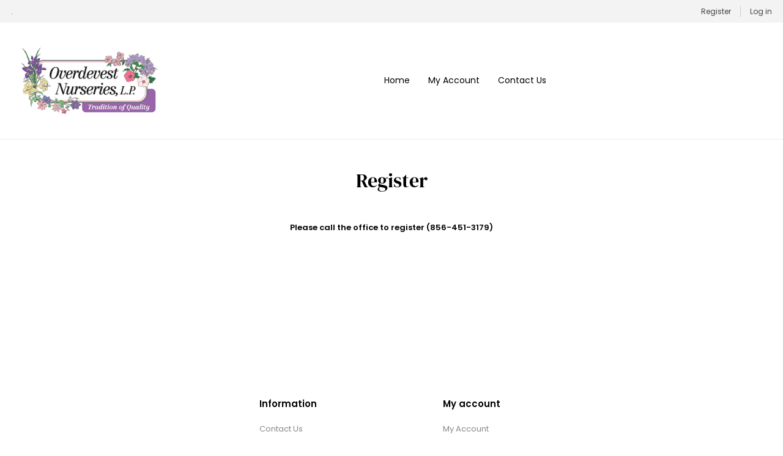

--- FILE ---
content_type: text/html; charset=utf-8
request_url: https://shop.overdevestnurseries.com/registerresult/4?returnUrl=%2Fchamaecyparis-law-golden-king
body_size: 2238
content:
<!DOCTYPE html><html lang=en class=html-registration-result-page><head><title>Overdevest Nurseries, LP-Register</title><meta charset=UTF-8><meta name=description content=""><meta name=keywords content=""><meta name=generator content=nopCommerce><meta name=viewport content="width=device-width, initial-scale=1.0, user-scalable=0, minimum-scale=1.0, maximum-scale=1.0"><link rel=preload as=font href=/Themes/Voyage/Content/fonts/voyage.woff crossorigin><link href=/Themes/Voyage/Content/css/styles.css rel=stylesheet><link href=/Themes/Voyage/Content/css/mobile.css rel=stylesheet><link href=/Themes/Voyage/Content/css/768.css rel=stylesheet><link href=/Themes/Voyage/Content/css/1260.css rel=stylesheet><link href=/Plugins/SevenSpikes.Core/Styles/perfect-scrollbar.min.css rel=stylesheet><link href=/Plugins/SevenSpikes.Nop.Plugins.MegaMenu/Themes/Voyage/Content/MegaMenu.css rel=stylesheet><link href=/Plugins/SevenSpikes.Nop.Plugins.ProductRibbons/Styles/Ribbons.common.css rel=stylesheet><link href=/Plugins/SevenSpikes.Nop.Plugins.ProductRibbons/Themes/Voyage/Content/Ribbons.css rel=stylesheet><link href="/Themes/Voyage/Content/css/theme.custom-1.css?v=15" rel=stylesheet><script src=/lib_npm/jquery/jquery.min.js></script><link rel=apple-touch-icon sizes=180x180 href=/icons/icons_0/apple-touch-icon.png><link rel=icon type=image/png sizes=32x32 href=/icons/icons_0/favicon-32x32.png><link rel=icon type=image/png sizes=16x16 href=/icons/icons_0/favicon-16x16.png><link rel=manifest href=/icons/icons_0/site.webmanifest><link rel=mask-icon href=/icons/icons_0/safari-pinned-tab.svg color=#5bbad5><link rel="shortcut icon" href=/icons/icons_0/favicon.ico><meta name=msapplication-TileColor content=#da532c><meta name=msapplication-config content=/icons/icons_0/browserconfig.xml><meta name=theme-color content=#ffffff><body class=not-logged-in><div class=ajax-loading-block-window style=display:none></div><div id=dialog-notifications-success title=Notification style=display:none></div><div id=dialog-notifications-error title=Error style=display:none></div><div id=dialog-notifications-warning title=Warning style=display:none></div><div id=bar-notification class=bar-notification-container data-close=Close></div><div class=master-wrapper-page><div class=header><div class=header-upper><div class="header-text-wrapper middle"><span>.</span></div><div class="header-links-wrapper last"><div class="header-links nav-panel"><div class="close-button close-links"><span>Close</span></div><ul><li><a href="/register?returnUrl=%2Fchamaecyparis-law-golden-king" class=ico-register>Register</a><li><a href="/login?returnUrl=%2Fchamaecyparis-law-golden-king" class=ico-login>Log in</a></ul></div></div></div><div class=header-lower><div class="header-logo desktop"><a href="/" class=logo> <img alt="Overdevest Nurseries" src=https://shop.overdevestnurseries.com/images/thumbs/0005957_overdevest-logo.png></a></div><div class="header-menu nav-panel"><div class="close-button close-menu"><span>Close</span></div><ul class=mega-menu data-isrtlenabled=false data-enableclickfordropdown=false><li><a href="/" title=Home><span> Home</span></a><li><a href=https://shop.overdevestnurseries.com/openorder/history title="My Account"><span> My Account</span></a><li><a href=https://shop.overdevestnurseries.com/contactus-2 title="Contact Us"><span> Contact Us</span></a></ul><div class=menu-title><span>Menu</span></div><ul class=mega-menu-responsive><li><a href="/" title=Home><span> Home</span></a><li><a href=https://shop.overdevestnurseries.com/openorder/history title="My Account"><span> My Account</span></a><li><a href=https://shop.overdevestnurseries.com/contactus-2 title="Contact Us"><span> Contact Us</span></a></ul></div><style>@media all and (min-width:1261px){.header-lower .nav-panel{width:100%;text-align:center}}</style></div></div><div class=overlayOffCanvas></div><div class=responsive-nav-wrapper><div class="button menu-button"><span class=txt>Menu</span></div><div class="button personal-button"><span class=txt>Personal menu</span></div><div class="header-logo mobile"><a href="/" class=logo> <img alt="Overdevest Nurseries" src=https://shop.overdevestnurseries.com/images/thumbs/0005957_overdevest-logo.png></a></div></div><div class=master-wrapper-content><div id=product-ribbon-info data-productid=0 data-productboxselector=".product-item, .item-holder" data-productboxpicturecontainerselector=".picture, .item-picture" data-productpagepicturesparentcontainerselector=.product-essential data-productpagebugpicturecontainerselector=.picture data-retrieveproductribbonsurl=/RetrieveProductRibbons></div><div class=center-1><div class="page registration-result-page"><div class=page-title><h1>Register</h1></div><div class=page-body><div class=result>Please call the office to register (856-451-3179)</div><div class=buttons><a href=/chamaecyparis-law-golden-king class="button-1 register-continue-button">Continue</a></div></div></div></div></div><div class=footer><div class=footer-upper></div><div class=footer-middle><div class=footer-blocks><div class=footer-block></div><div class=footer-block><div class=title><strong>Information</strong></div><ul class=list><li><a href=/contactus-2>Contact Us</a><li><a href=/privacy-notice>Privacy Policy</a><li><a href=/conditions-of-use>Acceptable Use Policy</a><li><a href=/about-us>About Us</a></ul></div><div class=footer-block><div class=title><strong>My account</strong></div><ul class=list><li><a href=/customer/info>My Account</a><li><a href=/openorder/history>Open Orders</a></ul></div><div class=footer-block></div></div><ul class=social-networks><li class=instagram><a class=link href="https://www.instagram.com/overdevestnurseries/" target=_blank rel="noopener noreferrer" aria-label=Instagram></a><li class=youtube><a class=link href=https://www.youtube.com/c/OverdevestNurseries target=_blank rel="noopener noreferrer" aria-label="Follow us on YouTube"></a></ul></div><div class=footer-lower><div class=footer-texts><div class="footer-text copyright"><span class="txt footer-disclaimer">Copyright &copy; 2026 Overdevest Nurseries. All rights reserved.</span></div></div></div></div></div><script src=/lib_npm/jquery-validation/jquery.validate.min.js></script><script src=/lib_npm/jquery-validation-unobtrusive/jquery.validate.unobtrusive.min.js></script><script src=/lib_npm/jquery-ui-dist/jquery-ui.min.js></script><script src=/lib_npm/jquery-migrate/jquery-migrate.min.js></script><script src=/js/public.common.js></script><script src=/js/public.ajaxcart.js></script><script src=/js/public.countryselect.js></script><script src=/Plugins/SevenSpikes.Core/Scripts/perfect-scrollbar.min.js></script><script src=/Plugins/SevenSpikes.Core/Scripts/sevenspikes.core.min.js></script><script src=/Plugins/SevenSpikes.Nop.Plugins.MegaMenu/Scripts/MegaMenu.min.js></script><script src=/Plugins/SevenSpikes.Core/Scripts/jquery.json-2.4.min.js></script><script src=/Plugins/SevenSpikes.Nop.Plugins.ProductRibbons/Scripts/ProductRibbons.min.js></script><script src=/Plugins/SevenSpikes.Core/Scripts/footable.min.js></script><script src=/Plugins/SevenSpikes.Core/Scripts/sevenspikes.theme.min.js></script><script src=/Themes/Voyage/Content/scripts/voyage.js></script><script>var localized_data={AjaxCartFailure:"Failed to add the product. Please refresh the page and try one more time."};AjaxCart.init(!1,".cart-qty",".wishlist-qty","#flyout-cart",localized_data)</script><script data-id=101455768 src=//static.getclicky.com/js></script>

--- FILE ---
content_type: text/css
request_url: https://shop.overdevestnurseries.com/Themes/Voyage/Content/css/1260.css
body_size: 4394
content:

@media all and (min-width: 1261px) {

    /* GLOBAL STYLES */

    body { /*desktop only, don't add to mobile*/
        overflow-x: hidden;
    }

    .master-wrapper-content {
        width: 1200px;
        margin: auto;
    }

    .master-column-wrapper {
        display: grid !important;
        grid-template-columns: 20% 78%;
        grid-column-gap: 2%;
        padding-top: 5%;
    }

    .html-account-page
    .master-column-wrapper {
        grid-template-columns: 280px auto;
    }

    .html-category-page
    .master-column-wrapper {
        grid-template-columns: 15% 84%;
    }

    .breadcrumb + .master-column-wrapper {
        padding-top: 1%;
    }

    .center-1, .center-2 {
        margin-bottom: 140px;
        padding: 0;
    }

        .center-1 .page-title {
            padding: 45px 0;
        }

        .center-2 .page-title {
            margin: -10px 0 30px;
            border-bottom: 1px solid #eee;
            padding: 0 0 10px;
            text-align: left;
        }

    .side-2 { /*sidebar*/
        margin-bottom: 140px;
    }

    .home-page .page-body > div {
        margin: 80px 0;
    }

    .home-page .slider-wrapper {
        padding-top: 30px;
    }

    .product-grid .title,
    .topic-block .title,
    .home-page .title {
        padding: 30px 0;
    }

    .qty-wrapper .increase,
    .qty-wrapper .decrease {
        right: 2px;
        left: auto;
        width: 18px;
        height: 21px;
    }

    .qty-wrapper .increase {
        top: 2px;
        bottom: auto;
    }

    .qty-wrapper .qty-input {
        width: 38px;
        margin: 0 20px 0 0;
    }

    /* GLOBAL TABLES */

    .cart td:not(.add-to-cart) .td-title {
        display: none;
    }

    .cart .remove-from-cart button {
        position: relative;
        bottom: 1px;
    }

    .cart .sku .sku-number {
        vertical-align: baseline;
    }

    /* HEADER */

    .responsive-nav-wrapper {
        display: none;
    }

    .header .close-button {
        display: none;
    }

    .header-selectors-wrapper {
        flex: 1 1 0;
        text-align: left;
    }

    .header-links-wrapper {
        flex: 1 1 0;
        display: flex;
        min-height: 37px; /*preserves space when header-selects are not present*/
        text-align: right;
    }

    .first ~ .header-text-wrapper {
        padding: 0 30px; /*add padding when header-text is centered*/
    }

    .header-links li + li,
    .admin-header-links a + a,
    .admin-header-links + .header-links {
        margin-left: 15px;
        border-left: 1px solid #ccc;
        padding-left: 15px;
    }

    .impersonated.session .header-links {
        margin-left: 0;
        border-left: none;
        padding-left: 0;
    }

    .admin-header-links {
        margin: auto 0 auto auto;
    }

        .admin-header-links a {
            padding: 0;
        }

    .header-links {
        margin: auto 0 auto auto;
    }

        .header-links ul {
            font-size: 0;
            white-space: nowrap;
        }

        .header-links li {
            display: inline-block;
        }

        .header-links span,
        .header-links a {
            display: inline-block;
            font-size: 12px; /*reset zeroing*/
        }

        .header-links .hidden {
            display: none;
        }

        .header-links .wishlist-qty {
            display: none;
        }

    .header-lower {
        display: flex;
        padding: 2.5% 2%;
    }

    .header-logo.desktop {
        display: block;
        flex: 1 1 0;
        margin: auto 0;
        text-align: left;
    }

        .header-logo.desktop a {
            display: inline-block;
        }

        .header-logo.desktop img {
            max-width: 240px;
        }

    .search-cart-wrapper {
        flex: 1 1 0;
        display: flex;
    }

    .store-search-box {
        position: relative;
        margin: auto 0 auto auto;
    }

        .store-search-box form {
            z-index: 1021;
        }

    .search-box .ui-autocomplete {
        box-sizing: content-box;
        position: absolute !important;
        top: -5px !important;
        left: -10px !important;
        z-index: 1020;
        box-shadow: 0 0 20px rgba(0,0,0,.15);
        background-color: #fff;
        padding: 45px 10px 0 10px;
    }

    .ui-autocomplete .ui-menu-item a {
        width: auto;
        margin: 0 -10px;
        padding: 5px 10px;
    }

    .flyout-cart-wrapper {
        display: block;
        position: relative;
        z-index: 1021;
        margin: auto -14px auto 12px;
        white-space: nowrap;
    }

    .cart-wrap:hover .cart-link:before {
        content: "";
        position: absolute;
        top: -5px;
        right: 0;
        bottom: 0;
        left: 0;
        z-index: 1021;
        background-color: #fff;
        box-shadow: 0 0 12px rgba(0,0,0,.15);
        animation: fadein 0.3s
    }

    .cart-wrap:hover .cart-link:after {
        content: "";
        position: absolute;
        top: 100%;
        left: 0;
        right: 0;
        z-index: 1021;
        height: 12px;
        background: #fff;
    }

    .cart-link .ico-cart {
        display: block;
        position: relative;
        z-index: 1021;
        padding: 10px 14px 10px 18px;
        font-size: 0;
    }

    .cart-link .cart-label {
        display: inline-block;
        min-width: 27px;
        margin-right: 7px;
        vertical-align: middle;
        text-transform: uppercase;
        font-size: 13px;
    }

    .cart-link .cart-qty {
        display: inline-block;
        width: 20px;
        height: 20px;
        border-radius: 50%;
        overflow: hidden;
        background-color: #e43d51;
        text-align: center;
        vertical-align: middle;
        font-size: 11px;
        line-height: 20px;
        color: #fff;
    }

    .flyout-cart-dropdown {
        display: none;
        position: absolute;
        top: 100%;
        right: 0;
        z-index: 1020;
        width: 358px;
        margin-top: -1px;
        box-shadow: 0 1px 20px rgba(0,0,0,.15);
        background-color: #fff;
        padding: 11px 10px 15px;
        white-space: normal;
        animation: fadein 0.3s;
    }

    .flyout-cart-wrapper:hover
    .flyout-cart-dropdown {
        display: block;
    }

    /* HEADER MENU */

    .menu-title, .close-menu,
    .header-menu .back-button {
        display: none;
    }

    .overlayOffCanvas {
        display: none !important;
    }

    .header-menu {
        margin: auto 0;
        padding: 0 50px;
    }

        .header-menu > ul {
            margin: -5px 0;
            text-align: center;
            font-size: 0;
        }

            .header-menu > ul > li {
                display: inline-block;
                padding: 0 15px; /*use pixels, not %, or flex will wrap*/
                vertical-align: middle;
            }

                .header-menu > ul > li > a,
                .header-menu > ul > li > span {
                    display: inline-block;
                    padding: 5px 0;
                    vertical-align: middle;
                    font-size: 14px;
                    transition: 0.2s ease;
                }

                    .header-menu > ul > li > a:hover {
                        text-decoration: underline;
                        color: #e43d51;
                    }

            .header-menu > ul > .has-sublist:after {
                content: "\e90c";
                display: inline-block;
                transform: rotate(90deg);
                margin: 0 -8px 0 8px;
                vertical-align: middle;
                font-size: 8px;
                color: #888;
            }

        .header-menu .sublist-wrap {
            display: none;
            position: absolute;
            z-index: 1022;
            min-width: 200px;
            margin-top: 10px;
            box-shadow: 0 0 20px rgba(0,0,0,.15);
            background-color: #fff;
            text-align: left;
        }

            .header-menu .sublist-wrap:before {
                content: "";
                position: absolute;
                left: 0;
                right: 0;
                top: -10px;
                height: 10px;
            }

            .top-menu li:hover > .sublist-wrap,
            .header-menu .sublist-wrap.active {
                display: block;
            }

        .header-menu .sublist {
            padding: 10px 0;
        }

            .header-menu .sublist li {
                position: relative;
            }

                .header-menu .sublist li a {
                    display: block;
                    padding: 8px 20px;
                    font-size: 13px; /*reset zeroing*/
                }

                .header-menu .sublist li:hover > a {
                    background: #f6f6f6;
                    color: #e43d51;
                }

        .header-menu .sublist-wrap .sublist-wrap {
            top: -20px;
            left: 100%;
        }

        .header-menu .sublist .with-subcategories:after {
            content: "\e90e";
            position: absolute;
            top: 0;
            bottom: 0;
            right: 12px;
            height: 10px;
            margin: auto;
            font-size: 10px;
            color: #888;
        }

    /* FOOTER */

    .footer-block {
        padding-left: 7%;
    }

    /* SIDEBAR COLUMN */

    .block + .block {
        margin-top: 25px;
        border-top: 1px solid #eee;
        padding-top: 25px;
    }

    .block .title {
        margin-bottom: 10px;
        cursor: default;
    }

    .block .listbox {
        display: block;
    }

    .block-recently-viewed-products
    .listbox .list li {
        display: flex;
        column-gap: 10px;
    }

        .block-recently-viewed-products
        .listbox .list li + li {
            margin-top: 5px;
        }

    .block-recently-viewed-products
    .product-picture {
        width: 80px;
        padding: 0 !important;
    }

        .block-recently-viewed-products
        .product-picture img {
            display: block;
        }

    .block-recently-viewed-products
    .product-name {
        width: 72%;
        padding: 10px 0 !important;
    }

    .block.filters > .title {
        display: none;
    }

    .product-filter + .product-filter {
        margin-top: 25px;
        border-top: 1px solid #eee;
        padding-top: 25px;
    }

    /* CATEGORY PAGE & GRIDS */

    .breadcrumb {
        margin: 0 -3px;
        border-bottom: none;
        padding: 26px 0;
        text-align: left;
    }

    .category-page .page-title {
    }

    .picture-wrapper:hover .sub-category-list {
        display: flex;
    }

    .home-page-category-grid .title {
        margin-top: -30px;
    }

    .home-page-category-grid .category-title {
        margin-bottom: 7px;
        font-size: 17px;
    }

    .product-selectors:first-child {
        margin-top: -31px;
    }

    .two-products .product-grid .item-grid {
        grid-template-columns: 1fr 1fr;
    }

    .extended-gallery .product-data .product-grid,
    .product-data .variants ~ .product-grid {
        padding-top: 20px;
    }

    .product-details-page .item-grid {
        grid-template-columns: 1fr 1fr 1fr 1fr;
    }

    .cross-sells .item-grid {
        grid-template-columns: 1fr 1fr 1fr 1fr;
    }

    .pager { /*pagination*/
        padding: 15px 0;
    }

    /* PRODUCT PAGE */

    .gallery, .overview {
        width: 48.5%;
        padding-top: 0;
    }

    .standard-gallery .price-reviews-wrapper {
        display: flex;
        flex-wrap: wrap;
        align-items: center;
        justify-content: space-between;
    }

    .standard-gallery .overview .prices {
        align-items: center;
    }

    .standard-gallery .tier-prices {
        /*order: 3;*/
        width: 100%;
    }

    .standard-gallery .prices-table {
        display: table;
        width: 100%;
        border-collapse: collapse;
    }

    .standard-gallery .prices-row {
        display: table-row;
    }

    .standard-gallery .prices-cell {
        display: table-cell;
        border: 1px solid #e3e3e3;
        box-shadow: none;
    }

    .standard-gallery .attributes select,
    .standard-gallery .attributes .textbox,
    .standard-gallery .attributes textarea {
        width: 465px;
    }

    .extended-gallery .gallery {
        display: grid;
        grid-template-columns: 1fr 1fr;
        grid-gap: 10px 10px;
        /*width: 67%;*/
        width: 814px;
    }

    .extended-gallery .thumb-item {
        display: block;
        width: auto;
        max-width: none;
        margin: 0;
    }

    .extended-gallery .overview {
        position: sticky;
        top: 10px;
        /*width: 30%;*/
        width: 350px;
    }

    .extended-gallery .product-name {
        margin-bottom: 5px;
        border: none;
        padding: 0 !important;
    }

        .extended-gallery .product-name h1 {
            font-size: 24px;
        }

    .extended-gallery .overview .prices {
        margin-bottom: 20px;
    }

    .extended-gallery .datepicker {
        width: 340px;
    }

    .overview .giftcard,
    .variant-overview .giftcard {
        width: 465px;
    }

    .customer-entered-price {
        width: 465px;
        margin-bottom: -3px;
    }

        .customer-entered-price .enter-price-input {
            width: 60px;
        }

    .variants .customer-entered-price {
        width: 100%;
    }

    .add-to-cart-panel .qty-wrapper {
        margin-right: 5px;
    }

    .add-to-cart-panel .add-to-cart-button {
        max-width: none;
    }

    /* COMPARE PAGE */

    .compare-products-clear-list {
        top: 45px;
    }

    /* TOPICS */

    .home-page .topic-block {
        position: relative;
        margin-top: 90px !important;
        padding: 5% 0;
    }

        .home-page .topic-block:before {
            content: "";
            position: absolute;
            top: 0;
            bottom: 0;
            left: -1000px;
            right: -1000px;
            background-color: #f3f3f3;
        }

        .home-page .topic-block .wrapper {
            position: relative;
            background-color: #fff;
            padding: 0 3% 4%;
        }

    .home-page .topic-block-title {
        padding-top: 10px;
    }

    .home-page .topic-block-body,
    .home-page .topic-block-body p {
        line-height: 28px;
    }

    .vertical .topic-block .wrapper {
        display: flex;
        align-items: center;
        padding: 0;
    }

    .vertical .topic-block-title {
        writing-mode: vertical-rl;
        transform: rotate(180deg);
        padding: 1% 70px;
    }

    .vertical .topic-block .title {
        font-size: 60px;
    }

    .vertical .topic-block-body {
        flex-grow: 1;
        padding-right: 8%;
        text-align: left;
    }

    /* REGISTRATION & LOGIN */

    .login-page .customer-blocks {
        flex-flow: row-reverse;
        column-gap: 20px;
        padding-top: 30px;
    }

    .login-page .fieldset,
    .login-page .new-wrapper {
        margin: 0px 0px;
        padding: 0 50px 40px;
    }

    .login-page .new-wrapper {
        display: flex;
        flex-flow: column;
    }

        .login-page .new-wrapper .text {
            flex-grow: 1;
        }

    /* ACCOUNT PAGES */

    .block-account-navigation {
        position: sticky;
        top: 30px;
    }

        .block-account-navigation .title {
            display: none;
        }

        .block-account-navigation .active {
            position: relative;
            background-color: #f3f3f3;
        }

            .block-account-navigation .active:after {
                content: "";
                position: absolute;
                right: -20px;
                top: calc(50% - 10px);
                bottom: calc(50% - 10px);
                border: 10px solid #fff;
                border-left-color: #f3f3f3;
            }

        .block-account-navigation a {
            border-bottom: 1px solid #eee;
            padding: 18px 10px !important;
        }

    .account-page .page-title {
        margin: 0 0 30px;
        border: none;
        padding-bottom: 0;
        text-align: center;
    }

    /* SHOPPING CART */

    .order-progress {
        padding: 45px 0;
    }

        .order-progress:before {
            left: -1000px;
            right: -1000px;
        }

        .order-progress li {
            max-width: 130px;
        }

    /* BLOG & NEWS */

    .news-list-homepage {
        margin-top: 100px !important;
    }
}

@media all and (min-width: 1540px) {

    .header-menu > ul > li {
        padding: 0 20px;
    }
}


--- FILE ---
content_type: application/javascript
request_url: https://shop.overdevestnurseries.com/Themes/Voyage/Content/scripts/voyage.js
body_size: 6905
content:
(function ($) {
    $(document).ready(function () {

        var dependencies = [
            {
                module: "header",
                dependencies: ["attachDetach", "overlay", "perfectScrollbar"]
            },
            {
                module: "menu",
                dependencies: ["perfectScrollbar"]
            }
        ];

        var themeSettings = {

            // global settings

            flyoutCart: {
                flyoutCartSelector: '#flyout-cart',
                removeItemSelector: '#flyout-cart .remove-btn'
            },
            productQuantity: {
                quantityInputSelector: '.qty-input',
                incrementSelectors: '.increase',
                decrementSelectors: '.decrease'
            },
            attachDetach: {
                blocks: [
                    {
                        elementToAttach: ".blogpost-page .post-footer",
                        content: ".richblog-pages-body .blogpost-page .tags",
                        insertAction: "prependTo"
                    }
                ]
            },

            // responsive settings

            responsive: [
                {
                    breakpoint: 1261,
                    settings: {
                        header: {
                            activeClass: 'active',
                            modules: [
                                {
                                    opener: '.responsive-nav-wrapper .menu-button',
                                    closer: '.close-menu span',
                                    content: '.header-menu',
                                    scrollbar: false,
                                    overlay: true,
                                    disablePageScroll: true
                                },
                                {
                                    opener: '.responsive-nav-wrapper .personal-button',
                                    closer: '.close-links span',
                                    content: '.header-links',
                                    overlay: true,
                                    disablePageScroll: true
                                },
                                {
                                    opener: '.responsive-nav-wrapper .search-button',
                                    closer: '.close-search span',
                                    content: '.store-search-box',
                                    overlay: true,
                                    disablePageScroll: true
                                },
                                {
                                    opener: '.filters-button',
                                    closer: '.close-filters',
                                    content: '.nopAjaxFilters7Spikes',
                                    scrollbar: false,
                                    overlay: true,
                                    disablePageScroll: true
                                }
                            ]
                        },
                        overlay: {
                            overlayElementSelector: '.overlayOffCanvas',
                            overlayClass: 'active',
                            noPageScrollClass: 'scrollYRemove'
                        },
                        toggle: {
                            blocks: [
                                {
                                    opener: '.block:not(.filter-block) .title',
                                    content: '.block:not(.filter-block) .listbox',
                                    activeClassOpener: 'opened',
                                    animation: {
                                        type: 'slide',
                                        speed: 'slow'
                                    }
                                },
                                {
                                    opener: '.footer-block .title',
                                    content: '.footer-block .list',
                                    activeClassOpener: 'opened',
                                    animation: {
                                        type: 'slide',
                                        speed: 'slow'
                                    }
                                },
                                {
                                    opener: '.deals .title',
                                    content: '.deals .content',
                                    activeClassOpener: 'opened',
                                    animation: {
                                        type: 'slide',
                                        speed: 'slow'
                                    }
                                }
                            ]
                        },
                        attachDetach: {
                            blocks: [
                                {
                                    elementToAttach: ".account-page .page-body",
                                    content: ".block-account-navigation",
                                    insertAction: "prependTo"
                                },
                                {
                                    elementToAttach: ".blogpost-page .post-footer",
                                    content: ".richblog-pages-body .blogpost-page .tags",
                                    insertAction: "prependTo"
                                }
                            ]
                        },
                        filters: {
                            closePanelAfterFiltrationDataAttribute: 'closefilterspanelafterfiltrationinmobile'
                        }
                    }

                    // define more breakpoints here if necessary.
                    // all responsive settings defined for any breakpoint should be present also in every other breakpoint otherwise they will not work.
                }
            ]
        };

        var theme = new window.sevenSpikesTheme(themeSettings, dependencies, false);

        theme.init();

        // invoke custom functions

        handleHeaderUpper();
        setHeaderSelectSizes();
        handleMobileNavigation();
        updateMobileCartQuantity();
        closePopupOnOverlayClick();
        handleCategoryNavigation();
        handleCatalogSorting();
        handleProductOverview();
        applyAdditionalClasses();
        handleErrorNotifications();
        handleNewAddressForm();
        applyCheckoutClasses();
        handleCheckoutMethods();
        setFiltersButtonPosition();
        setSearchCriteriaSize();
        handleRichBlogContent();
        handleSCCsubcategories();





        //   C U S T O M  F U N C T I O N S



        // Set up additional class names based on number and type of elements in upper header

        function handleHeaderUpper() {

            var targetElement = $('.header-upper');

            if (targetElement.children().length == 2) {
                targetElement.addClass('two');
            }
            if (targetElement.children().length == 3) {
                targetElement.addClass('three');
            }
            $('.header-selectors').children().addClass('selector');

            if ($('.impersonate').length > 0) {
                $('.header').addClass('impersonated session');
            }
            if ($('.html-category-page, .html-manufacturer-page, .html-vendor-page, .html-product-details-page, .html-topic-page').length > 0) {
                $('.header').addClass('extended-admin');
            }
        }



        // Use character number to calculate width of select elements based on the seleced <option>. "Width" can't be used for this as <option>s width is always 100% of the longest one

        function setHeaderSelectSizes() {

            $('.header-selectors select').each(function () {

                var sizeOnLoad = $(this).children('option:selected').text().length * 10; // approx 10px per character (uppercase)

                $(this).on('change', function () {

                    var sizeOnChange = $(this).children('option:selected').text().length * 10; // approx 10px per character (uppercase)

                    $(this).css('max-width', sizeOnChange);
                }).css('max-width', sizeOnLoad);
            });
        }



        // Set up class names when the navigation panel sticks at the top of the screen, and when the page is scrolled up 

        function handleMobileNavigation() {

            var targetElement = $('.responsive-nav-wrapper');
            var demoStrip = $('.header-storetheme');
            var lastScrollTop = 0;

            var queryElement = document.querySelector('.responsive-nav-wrapper');
            var observer = new IntersectionObserver(
                ([e]) => e.target.classList.toggle('pinned', e.intersectionRatio < 1),
                { threshold: [1] }
            );
            observer.observe(queryElement); // detect when sticky element sticks

            if ($(window).outerWidth() >= themeSettings['responsive'][0]['breakpoint']) {
                setTimeout(function () {
                    targetElement.removeClass('pinned');
                }, 100); // set delay, or the class will be added again
            }
            $(document).on('themeBreakpoint', function (event, settings, breakpoint) {
                if (breakpoint !== null) {
                    targetElement.addClass('pinned up'); // mobile
                }
                else {
                    targetElement.removeClass('pinned up'); // desktop
                }
            });
            $(window).on('scroll', function () {

                var scrollTop = $(this).scrollTop();
                
                if (scrollTop > lastScrollTop) {
                    targetElement.removeClass('up demo'); // scroll down
                }
                else {
                    targetElement.addClass('up'); // scroll up

                    if (demoStrip.length > 0) {
                        targetElement.addClass('demo'); // nop-templates demo strip
                    }
                }
                lastScrollTop = scrollTop;
            });
        }



        // Updates the "mobile" quantity marker when a product is removed from the flyout cart on desktop. It uses the "desktop" marker which is updated by the core script

        function updateMobileCartQuantity() {

            $(document).on('removeItemFlyoutCart', function () {

                var productsCountElement = $('.cart-link .cart-qty'); // desktop
                var mobileQtyElement = $('.cart-button .cart-qty'); // mobile

                if (productsCountElement.length && mobileQtyElement.length) {

                    var regex = /\d+/;
                    var productsCountString = productsCountElement.text();
                    var productsCount = productsCountString.match(regex) || [0];

                    mobileQtyElement.text(productsCount[0]);
                }
            });
        }



        // Workaround for closing "ui-dialog" popups from their screen overlay (as the overlay is a pseudo element, it can't be targeted with JS)

        function closePopupOnOverlayClick() {

            $(document).mousedown(function (e) {
                // detect left click ("1" = left click, "2" = middle click, "3" = right click)
                if (e.which == 1) {
                    // "stopPropagation" will deactivate the "Close" button, so "target" is used instead
                    if (!$(e.target).closest('.ui-dialog-titlebar, .ui-dialog-content').length > 0) {
                        $('.ui-dialog-titlebar-close').click();
                    }
                }
            });
        }



        // Toggle expand/collapse functionality for subcategories inside Category Navigation panel

        function handleCategoryNavigation() {

            var targetElement = $('.block .sublist').parent();

            targetElement.each(function () {

                if ($(this).hasClass('active')) {
                    $(this).addClass('accordion expanded');
                }
                else {
                    $(this).toggleClass('accordion collapsed');
                }

                $(this).find('a').on('click', function (e) {
                    e.stopPropagation();
                });

                $(this).on('click', function (e) {
                    e.stopPropagation();
                    if ($(this).hasClass('active')) {
                        $(this).toggleClass('expanded').toggleClass('collapsed');
                    }
                    else {
                        $(this).toggleClass('collapsed').toggleClass('expanded');
                    }
                    $(this).children('ul').children('li').slideToggle();
                });
            });
        }



        // Use character number to calculate width of select elements based on the seleced <option>. "Width" can't be used for this as <option>s width is always 100% of the longest one

        function handleCatalogSorting() {

            $('.product-selectors select').each(function () {

                var sizeOnLoad = $(this).children('option:selected').text().length * 8; // approx 8px per character

                $(this).on('change', function () {

                    var sizeOnChange = $(this).children('option:selected').text().length * 8; // approx 8px per character

                    $(this).css('max-width', sizeOnChange);
                }).css('max-width', sizeOnLoad);
            });

            $(document).on('ajaxFiltersSortOptionsChanged', function (e) {

                var element = e.element;
                var sizeOnReplace = element.children('option:selected').text().length * 8; // approx 8px per character

                element.css('max-width', sizeOnReplace);
            });
        }



        // Set up additional class names on Product Details pages. Set up down-scrolling for associated products

        function handleProductOverview() {

            var targetElement = $('.stock-delivery-wrapper');
            if (!targetElement.children().length > 0) {
                targetElement.addClass('empty');
            }

            $('.add-to-cart-panel .qty-wrapper').focusin(function () {
                $(this).addClass('focus');
            }).focusout(function () {
                $(this).removeClass('focus')
            });

            $('.attributes .qty-box').siblings('select').addClass('qty-select');

            $('.variants-scroll-button').on('click', function () {
                $('html, body').animate({
                    scrollTop: $('.product-variant-list').offset().top - 30
                }, 1000);
            });
        }



        // Set up additional class names on various Customer pages, Shopping Cart page, Search page, ForumEdit page, and Profile page

        function applyAdditionalClasses() {

            $('.registration-page, .login-page, .password-recovery-page, .account-page, .return-request-page, .user-agreement-page').find('.button-1').addClass('account-button');
            $('.gdpr-tools-page form').addClass('gdpr-form');

            if ($('.reward-points-page .pager li').length == 1) {
                $('.reward-points-page .pager').addClass('empty');
            }
            $('.order-progress .active-step:last').addClass('current-step');

            if ($('.cart tbody tr').length % 2 != 0) {
                $('.cart').addClass('odd-number');
            }
            $('.search-page').find('#advs, #isc').prop('checked', true);

            if ($('.forum-subject').length > 0) {
                $('.forum-subject').parent('.inputs').hide();
            }
            $('.profile-page .quote').prev().addClass('hide');
            $('.private-messages col:last-child').addClass('date').removeAttr('width');
        }



        // Scroll page to Discount of GiftCard notification text whenever it is present on the Shopping Cart page

        function handleErrorNotifications() {

            var notifications = $('.deals .message-failure, .deals .message-success, .addon-buttons .message-error');

            if (notifications.length > 0) {

                var additionalOffset = ($('.header-storetheme').length > 0) ? "90" : "30"; // check for nop-templates demo strip

                notifications.parent().siblings('.title').click(); // expand Discount or GiftCard panels which are collapsed by default on mobile resolutions

                $('html, body').animate({
                    scrollTop: notifications.offset().top - additionalOffset
                }, 1000);
            }
        }



        // Toggle and Scroll functionality for "New Address / Edit Address" form on Checkout pages

        function handleNewAddressForm() {

            var triggerElement = $('.add-address-button');
            var targetElement = $('.new-address-wrapper');
            var numberOfAddresses = $('.address-item').length;

            if (numberOfAddresses % 2 == 0) {
                $('.address-item.last').prev().addClass('unflex');
            }
            triggerElement.on('click', function () {
                targetElement.slideToggle('slow').toggleClass('active');
                $('html, body').animate({
                    scrollTop: targetElement.offset().top - 60
                }, 1000);
            });
            $('.edit-address-button').on('click', function () {
                if (!targetElement.hasClass('active')) {
                    triggerElement.click();
                }
            });
        }



        // Set up additional class names on Checkout pages. To be invoked also on OPC step load

        function applyCheckoutClasses() {

            $('.shipping-method-page .pickup-in-store').addClass('additional');
            $('.method-list .payment-description').toggleClass('payment-description method-description');

            if ($('.payment-info td').length > 1) {
                $('.payment-info table').addClass('form').find('tr').addClass('inputs');
            }
            if ($('.info-list').parent().siblings().length > 2) {
                $('.info-list').parent().parent().addClass('full');
            }
        }



        // Detect currently active shipping/payment method and apply custom behavior to the active element's DOM

        function handleCheckoutMethods() {

            var targetElement = $('.method-list li');

            targetElement.each(function () {
                if ($(this).find('input').is(':checked')) {
                    $(this).addClass('selected');
                }
            });
            targetElement.on('click', function () {
                $(this).find('input').prop('checked', true);
                $(this).addClass('selected').siblings('').removeClass('selected');
            });
        }



        // Trigger additional event on OPC step load. Use the event to apply script to OPC (html markup is not loaded until step load)

        if (window.Checkout) { // check if OPC is present

            var setStepResponse = Checkout.setStepResponse;
            Checkout.setStepResponse = function (response) {
                setStepResponse(response);
                $(document).trigger("opcStepLoad");
            };
            $(document).on("opcStepLoad", function () {
                applyCheckoutClasses();
                handleCheckoutMethods();
            });
        }
        // Re-apply additional checkout class names on ROPC panel load and on Payment Method refresh (otherwise they won't work in ROPC)
        $(document).on('nopOnePageCheckoutPanelsLoadedEvent', function () {
            applyCheckoutClasses();
        });
        $(document).on('SevenSpikesROPCPaymentMethodsRefresh', function () {
            applyCheckoutClasses();
        });



        // Set mobile Ajax Filters opening button's position according to the distance between the page-title element and the top of the screen

        function setFiltersButtonPosition() {

            var filtersButton = $('.filters-button');
            
            if (filtersButton.length > 0) {

                var targetElement = $('.page-title');

                var setPosition = function () {
                    var targetOffset = targetElement.offset().top + parseInt(targetElement.css('padding-top'));
                    filtersButton.css('top', targetOffset);
                }
                setPosition();
                $(window).on('resize', setPosition);
            }
        }



        // Use character number to calculate width of select elements based on the seleced <option>. "Width" can't be used for this as <option>s width is always 100% of the longest one

        function setSearchCriteriaSize() {

            var targetElement = $('.search-box-select')
            var sizeOnLoad = targetElement.children('option:selected').text().length * 8; // approx 8px per character

            targetElement.on('change', function () {

                var sizeOnChange = targetElement.children('option:selected').text().length * 8; // approx 8px per character

                targetElement.css('width', sizeOnChange);
            }).css('width', sizeOnLoad);

        }



        // Set additional functionalities for Rich Blog (first post, post height, date container, comments link, navigation dropdowns)

        function handleRichBlogContent() {

            $('.richblog-widget .post').first().addClass('first');

            var richBlogPost = $('.richblog-pages-body .post');
            richBlogPost.first().addClass('first');

            function setMinimumHeight() {

                richBlogPost.each(function () {
                    var targetHeight = $(this).find('.rich-blog-image').height();
                    $(this).css('min-height', targetHeight);
                });
            }
            setMinimumHeight();
            $(window).on('resize', setMinimumHeight);

            richBlogPost.find('.post-date').wrap('<div class="wrapper"></div>');

            richBlogPost.find('.read-comments').each(function () {
                var targetElement = $(this).closest('.post').find('.post-date');
                $(this).detach().insertAfter(targetElement);
            });

            $('.richblog-pages-body .block').not('.blog-search-box').on('click', function () {

                if ($(window).outerWidth() >= themeSettings['responsive'][0]['breakpoint']) {

                    $(this).siblings().find('.active').slideUp().removeClass('active');
                    $(this).find('.listbox').slideToggle().toggleClass('active');
                }
            });
        }



        // Set additional class name for Smart Category Collections that have some subcategories listed

        function handleSCCsubcategories() {

            $(document).on('newProductsAddedToPageEvent', function () {

                $('.spc-categories').each(function () {
                    if ($(this).find('.category-sublist').length > 0) {
                        $(this).find('.category-info').addClass('full');
                    }
                });
            });
        }



        // FOOTABLE.js initialization ////////////////////////////////////////////////////////////////////////////////////////////////////////////////

        if (typeof $('body').footable == 'function') {
            $('.recurring-payments .data-table, .downloadable-products-page .data-table, .reward-points-history .data-table, .checkout-page .cart, .order-details-page .data-table, .return-request-page .data-table, .forum-table, .private-messages-page .data-table').footable();
        }
        if ($('.checkout-page').length > 0) {
            $(document).ajaxSuccess(function () {
                if ($('.order-summary-content .cart').length > 0) {
                    $('.order-summary-content .cart').footable();
                }
            });
        }

    }); // document.ready

    // workaround for wrong ui-tabs-nav integration on Product Details pages in Extended Gallery mode, and on Grouped Product pages. To be invoked outside document.ready

    $(document).on('quickTabsCreated', function () {
        $('.productTabs-tab ul').removeClass('ui-tabs-nav');
    });

})(jQuery);
